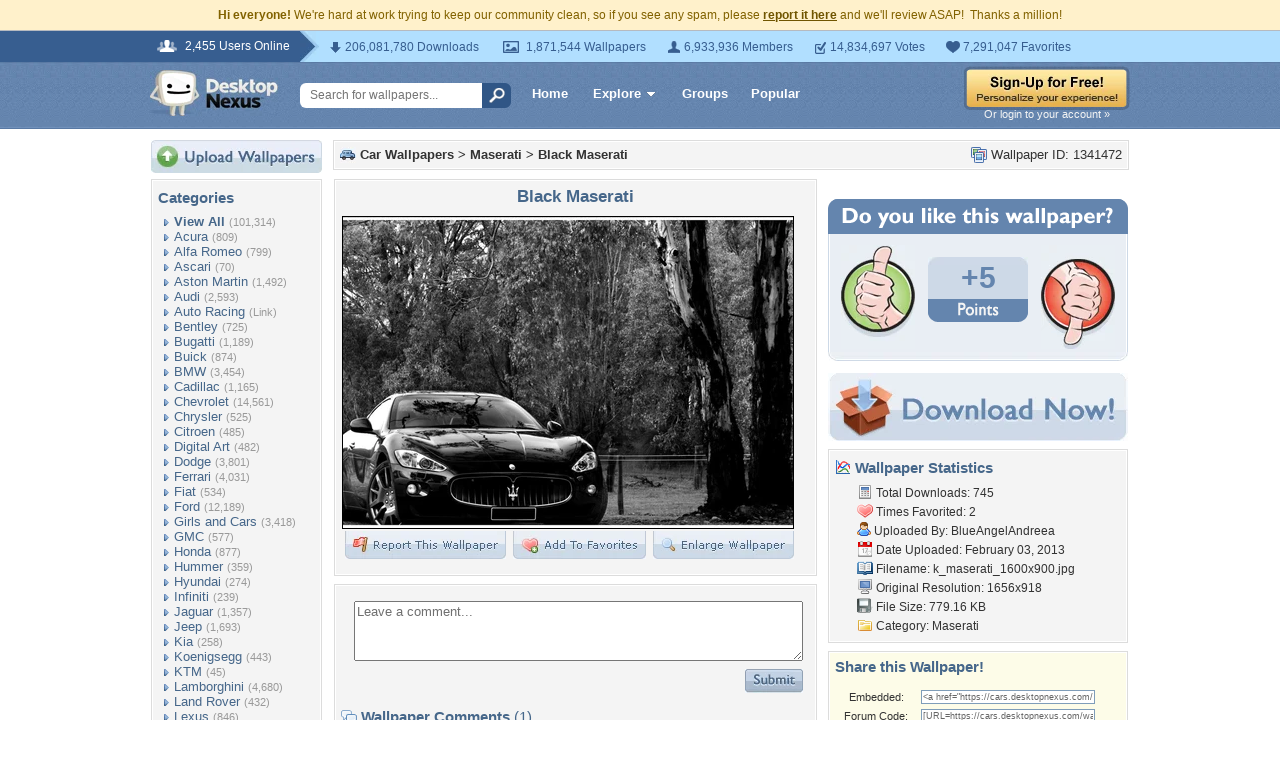

--- FILE ---
content_type: text/html; charset=UTF-8
request_url: https://cars.desktopnexus.com/wallpaper/1341472/
body_size: 10927
content:
<!DOCTYPE HTML PUBLIC "-//W3C//DTD HTML 4.01 Transitional//EN" "http://www.w3.org/TR/html4/loose.dtd">
<html xmlns="https://www.w3.org/1999/xhtml" xml:lang="en">
    <head>
        <meta http-equiv="Content-Type" content="text/html;charset=UTF-8" />
        <meta http-equiv="Content-Language" content="en-us" />
        <meta name="p:domain_verify" content="8bbc536549de48fea0b978a97469975b"/>
        <meta name="csrf-token" content="4a91eca9e7b1a006859ca6154f37ea5248ce3b38f3ab6cc45ee95288996285ed">
        <link rel="shortcut icon" href="https://static.desktopnexus.com/images/favicon.ico" />
        <link rel="search" type="application/opensearchdescription+xml" title="Desktop Nexus" href="https://www.desktopnexus.com/opensearch.xml">
        <link rel="stylesheet" type="text/css" href="https://static.desktopnexus.com/css/dnexus.6.css?v=55" />
        <link rel="stylesheet" type="text/css" href="https://static.desktopnexus.com/css/dnexus-v4.css?v=116" />
        <link rel="stylesheet" type="text/css" href="https://static.desktopnexus.com/css/wallpaper.css?v=1" />

        <meta property="fb:page_id" content="79283502085" />

        <script language="javascript" src="https://ajax.googleapis.com/ajax/libs/jquery/1.8/jquery.min.js"></script>
<link rel="stylesheet" href="https://ajax.googleapis.com/ajax/libs/jqueryui/1.9.2/themes/redmond/jquery-ui.css" type="text/css" media="all" />
<script src="https://ajax.googleapis.com/ajax/libs/jqueryui/1.9.2/jquery-ui.min.js" type="text/javascript"></script>

<!-- Third-party libraries -->
<script language="javascript" src="https://unpkg.com/mustache@4.2.0/mustache.min.js"></script>

<!-- Core modules -->
<script language="javascript" src="https://static.desktopnexus.com/js/modules/sanitizer.js?v=3"></script>
<script language="javascript" src="https://static.desktopnexus.com/js/modules/modal.js?v=2"></script>
<script language="javascript" src="https://static.desktopnexus.com/js/core/api.js?v=11"></script>
<script language="javascript" src="https://static.desktopnexus.com/js/dialog-manager.js?v=15"></script>
<script language="javascript" src="https://static.desktopnexus.com/js/dnexus.js?v=7"></script>

<!-- SparkVault Passwordless Auth SDK (guests only) -->
<script>
function sparkvault_success(response) {
    // Handle successful authentication
    console.log('SparkVault success response:', response);
    if (response && response.redirectUrl) {
        window.location.href = response.redirectUrl;
    } else if (response && response.needsSignup) {
        window.location.href = 'https://www.desktopnexus.com/signup';
    } else {
        window.location.href = 'https://my.desktopnexus.com/account';
    }
}
function sparkvault_error(error) {
    console.error('SparkVault error:', error);
    alert('Authentication failed. Please try again.');
}
</script>
<script
    async
    src="https://cdn.sparkvault.com/sdk/v1/sparkvault.js"
    data-account-id="acc_019b90d81a3b7010a014c887801c515e"
    data-attach-selector=".js-sparkvault-auth"
    data-success-url="https://www.desktopnexus.com/auth/verify-sparkvault-token"
    data-success-function="sparkvault_success"
    data-error-function="sparkvault_error"
></script>


        <title>Black Maserati - Maserati & Cars Background Wallpapers on Desktop Nexus (Image 1341472)</title>
<meta name="description" content="Black Maserati. Download free Maserati wallpapers and desktop backgrounds!">
<meta name="keywords" content="Black Maserati, Black Maserati wallpaper, Black Maserati background, black, car, cars, maserati, black wallpaper, car wallpaper, cars wallpaper, maserati wallpaper">
<meta property="og:title" content="Black Maserati - Desktop Nexus Wallpapers" />
<meta property="og:type" content="website" />
<meta property="og:url" content="//cars.desktopnexus.com/wallpaper/1341472/" />
<meta property="og:image" content="//assets.desktopnexus.com/cdedcd29-4729-48a9-7860-892b7f9e6b00/preview" />
<meta property="og:site_name" content="Desktop Nexus Wallpapers" />
<meta property="fb:admins" content="4923383" />
<link rel="stylesheet" href="https://static.desktopnexus.com/css/wallpaper.css?v=7" type="text/css" media="all" />
<script src="https://static.desktopnexus.com/js/viewpaper.js?v=10" type="text/javascript"></script>
<link rel="stylesheet" href="https://static.desktopnexus.com/css/select2.css?v=1" type="text/css" media="all" />
<script src="https://static.desktopnexus.com/js/select2.js" type="text/javascript"></script>

    </head>
    <body>

        <!--googleoff: all-->
        <div style="font-size: 9pt; color: #826200; background-color: #FFF1CB; text-align: center; padding: 8px 3px;">
            <strong>Hi everyone!</strong> We're hard at work trying to keep our community clean, so if you see any spam, please <a href="/report-spam" class="uline" rel="nofollow" style="color: rgb(112, 85, 0); font-weight: bold;">report it here</a> and we'll review ASAP!&nbsp; Thanks a million!
        </div>
        <!--googleon: all-->

        <div id="v4HeaderTop">
            <div class="holder">
                <span><em>2,455 Users Online</em></span>
                <div class="holder">
                    <div class="contents">
                        <ul class="info-list">
                            <li class="downloads"><strong></strong> 206,081,780 Downloads</li>
                            <li class="wallpapers"><strong></strong> 1,871,544 Wallpapers</li>
                            <li class="members"><strong></strong> 6,933,936 Members</li>
                            <li class="votes"><strong></strong> 14,834,697 Votes</li>
                            <li class="favorites"><strong></strong> 7,291,047 Favorites</li>
                        </ul>
                    </div>
                </div>
            </div>
        </div>

        <div id="v4Header">
            <div class="holder">

                <a href="https://www.desktopnexus.com/" id="dnlogo" title="Desktop Nexus Wallpapers">Desktop Nexus Wallpapers</a>

                <form id="searchForm" action="https://www.desktopnexus.com/search-bounce" method="GET">
                    <input type="text" name="q" value="" placeholder="Search for wallpapers..." />
                    <input id="topSearchBtn" type="submit" value="" />
                </form>

                <div class="navLinks">
                    <a href="https://www.desktopnexus.com/" class="hlink">Home</a>

                    <div class="dropdownContainer" id="headerGalleryDropdown">
    <a href="https://www.desktopnexus.com/galleries/" class="dropdownLink">Explore<span class="dropArrow"></span></a>
    <div id="popupBrowseGalleriesBox" class="galleriesListBlock dropdownContent">
        <strong>Wallpaper Galleries:</strong>
        <a class="gicon-abstract" href="https://abstract.desktopnexus.com" title="Abstract Wallpapers">Abstract</a><a class="gicon-aircraft" href="https://aircraft.desktopnexus.com" title="Aircraft Wallpapers">Aircraft</a><a class="gicon-animals" href="https://animals.desktopnexus.com" title="Animal Wallpapers">Animals</a><a class="gicon-anime" href="https://anime.desktopnexus.com" title="Anime Wallpapers">Anime</a><a class="gicon-architecture" href="https://architecture.desktopnexus.com" title="Architecture Wallpapers">Architecture</a><a class="gicon-boats" href="https://boats.desktopnexus.com" title="Boat Wallpapers">Boats</a><a class="gicon-cars" href="https://cars.desktopnexus.com" title="Car Wallpapers">Cars</a><a class="gicon-entertainment" href="https://entertainment.desktopnexus.com" title="Entertainment Wallpapers">Entertainment</a><a class="gicon-motorcycles" href="https://motorcycles.desktopnexus.com" title="Motorcycle Wallpapers">Motorcycles</a><a class="gicon-nature" href="https://nature.desktopnexus.com" title="Nature Wallpapers">Nature</a><a class="gicon-people" href="https://people.desktopnexus.com" title="People Wallpapers">People</a><a class="gicon-space" href="https://space.desktopnexus.com" title="Space Wallpapers">Space</a><a class="gicon-sports" href="https://sports.desktopnexus.com" title="Sport Wallpapers">Sports</a><a class="gicon-technology" href="https://technology.desktopnexus.com" title="Technology Wallpapers">Technology</a><a class="gicon-videogames" href="https://videogames.desktopnexus.com" title="Video Game Wallpapers">Video Games</a>
    </div>
</div>
                    <a href="https://www.desktopnexus.com/groups/" class="hlink">Groups</a>
                    <a href="https://www.desktopnexus.com/all/" class="hlink">Popular</a>
                </div>

                                    <div class="rightSide">
                        <a href="javascript:void(0)" class="js-sparkvault-auth"><img src="https://static.desktopnexus.com/images/global/sign-up-yellow.png" alt="Sign-Up For Free!" style="border:0;" /></a>
                        <a class="headerLoginLink js-sparkvault-auth" href="javascript:void(0)">Or login to your account &raquo;</a>
                    </div>
                
            </div>
        </div>

        <div id="mainContentWrapper" style="width: 980px; margin: 0 auto;">

                    <table style="border:0; border-collapse:collapse; border-spacing:0; width:100%;">
            <tr>
                <td id="leftcolumn" style="vertical-align:top;">
                    
<div style="padding-bottom: 6px"><a href="javascript:void(0)" class="js-sparkvault-auth"><img src="https://static.desktopnexus.com/images/upload.gif" style="border:0;" alt="Upload Wallpapers" /></a></div>

    <div class="rbox">
    <div class="rboxInner sidenavBox">

    <h3>Categories</h3>

    
    <a class="sidenavcat_link sidenavcat_link_home bullet_link" href="https://cars.desktopnexus.com/all/" title="Car Wallpapers">View All</a> <span class="sidenavcat_count">(101,314)</span><br />

                 <a class="sidenavcat_link bullet_link" href="https://cars.desktopnexus.com/cat/acura/" title="Acura Wallpapers">Acura</a> <span>(809)</span><br />
                         <a class="sidenavcat_link bullet_link" href="https://cars.desktopnexus.com/cat/alfa-romeo/" title="Alfa Romeo Wallpapers">Alfa Romeo</a> <span>(799)</span><br />
                         <a class="sidenavcat_link bullet_link" href="https://cars.desktopnexus.com/cat/ascari/" title="Ascari Wallpapers">Ascari</a> <span>(70)</span><br />
                         <a class="sidenavcat_link bullet_link" href="https://cars.desktopnexus.com/cat/aston-martin/" title="Aston Martin Wallpapers">Aston Martin</a> <span>(1,492)</span><br />
                         <a class="sidenavcat_link bullet_link" href="https://cars.desktopnexus.com/cat/audi/" title="Audi Wallpapers">Audi</a> <span>(2,593)</span><br />
                         <a class="sidenavcat_link bullet_link" href="//sports.desktopnexus.com/cat/auto-racing/" title="Auto Racing Wallpapers">Auto Racing</a> <span>(Link)</span><br />
                         <a class="sidenavcat_link bullet_link" href="https://cars.desktopnexus.com/cat/bentley/" title="Bentley Wallpapers">Bentley</a> <span>(725)</span><br />
                         <a class="sidenavcat_link bullet_link" href="https://cars.desktopnexus.com/cat/bugatti/" title="Bugatti Wallpapers">Bugatti</a> <span>(1,189)</span><br />
                         <a class="sidenavcat_link bullet_link" href="https://cars.desktopnexus.com/cat/buick/" title="Buick Wallpapers">Buick</a> <span>(874)</span><br />
                         <a class="sidenavcat_link bullet_link" href="https://cars.desktopnexus.com/cat/bmw/" title="BMW Wallpapers">BMW</a> <span>(3,454)</span><br />
                         <a class="sidenavcat_link bullet_link" href="https://cars.desktopnexus.com/cat/cadillac/" title="Cadillac Wallpapers">Cadillac</a> <span>(1,165)</span><br />
                         <a class="sidenavcat_link bullet_link" href="https://cars.desktopnexus.com/cat/chevrolet/" title="Chevrolet Wallpapers">Chevrolet</a> <span>(14,561)</span><br />
                         <a class="sidenavcat_link bullet_link" href="https://cars.desktopnexus.com/cat/chrysler/" title="Chrysler Wallpapers">Chrysler</a> <span>(525)</span><br />
                         <a class="sidenavcat_link bullet_link" href="https://cars.desktopnexus.com/cat/citroen/" title="Citroen Wallpapers">Citroen</a> <span>(485)</span><br />
                         <a class="sidenavcat_link bullet_link" href="https://cars.desktopnexus.com/cat/digital-art/" title="Digital Art Wallpapers">Digital Art</a> <span>(482)</span><br />
                         <a class="sidenavcat_link bullet_link" href="https://cars.desktopnexus.com/cat/dodge/" title="Dodge Wallpapers">Dodge</a> <span>(3,801)</span><br />
                         <a class="sidenavcat_link bullet_link" href="https://cars.desktopnexus.com/cat/ferrari/" title="Ferrari Wallpapers">Ferrari</a> <span>(4,031)</span><br />
                         <a class="sidenavcat_link bullet_link" href="https://cars.desktopnexus.com/cat/fiat/" title="Fiat Wallpapers">Fiat</a> <span>(534)</span><br />
                         <a class="sidenavcat_link bullet_link" href="https://cars.desktopnexus.com/cat/ford/" title="Ford Wallpapers">Ford</a> <span>(12,189)</span><br />
                         <a class="sidenavcat_link bullet_link" href="https://cars.desktopnexus.com/cat/girls-and-cars/" title="Girls and Cars Wallpapers">Girls and Cars</a> <span>(3,418)</span><br />
                         <a class="sidenavcat_link bullet_link" href="https://cars.desktopnexus.com/cat/gmc/" title="GMC Wallpapers">GMC</a> <span>(577)</span><br />
                         <a class="sidenavcat_link bullet_link" href="https://cars.desktopnexus.com/cat/honda/" title="Honda Wallpapers">Honda</a> <span>(877)</span><br />
                         <a class="sidenavcat_link bullet_link" href="https://cars.desktopnexus.com/cat/hummer/" title="Hummer Wallpapers">Hummer</a> <span>(359)</span><br />
                         <a class="sidenavcat_link bullet_link" href="https://cars.desktopnexus.com/cat/hyundai/" title="Hyundai Wallpapers">Hyundai</a> <span>(274)</span><br />
                         <a class="sidenavcat_link bullet_link" href="https://cars.desktopnexus.com/cat/infiniti/" title="Infiniti Wallpapers">Infiniti</a> <span>(239)</span><br />
                         <a class="sidenavcat_link bullet_link" href="https://cars.desktopnexus.com/cat/jaguar/" title="Jaguar Wallpapers">Jaguar</a> <span>(1,357)</span><br />
                         <a class="sidenavcat_link bullet_link" href="https://cars.desktopnexus.com/cat/jeep/" title="Jeep Wallpapers">Jeep</a> <span>(1,693)</span><br />
                         <a class="sidenavcat_link bullet_link" href="https://cars.desktopnexus.com/cat/kia/" title="Kia Wallpapers">Kia</a> <span>(258)</span><br />
                         <a class="sidenavcat_link bullet_link" href="https://cars.desktopnexus.com/cat/koenigsegg/" title="Koenigsegg Wallpapers">Koenigsegg</a> <span>(443)</span><br />
                         <a class="sidenavcat_link bullet_link" href="https://cars.desktopnexus.com/cat/ktm/" title="KTM Wallpapers">KTM</a> <span>(45)</span><br />
                         <a class="sidenavcat_link bullet_link" href="https://cars.desktopnexus.com/cat/lamborghini/" title="Lamborghini Wallpapers">Lamborghini</a> <span>(4,680)</span><br />
                         <a class="sidenavcat_link bullet_link" href="https://cars.desktopnexus.com/cat/land-rover/" title="Land Rover Wallpapers">Land Rover</a> <span>(432)</span><br />
                         <a class="sidenavcat_link bullet_link" href="https://cars.desktopnexus.com/cat/lexus/" title="Lexus Wallpapers">Lexus</a> <span>(846)</span><br />
                         <a class="sidenavcat_link bullet_link" href="https://cars.desktopnexus.com/cat/lincoln/" title="Lincoln Wallpapers">Lincoln</a> <span>(470)</span><br />
                         <a class="sidenavcat_link bullet_link" href="https://cars.desktopnexus.com/cat/lotus/" title="Lotus Wallpapers">Lotus</a> <span>(501)</span><br />
                         <a class="sidenavcat_link bullet_link" href="https://cars.desktopnexus.com/cat/maserati/" title="Maserati Wallpapers">Maserati</a> <span>(375)</span><br />
                         <a class="sidenavcat_link bullet_link" href="https://cars.desktopnexus.com/cat/mazda/" title="Mazda Wallpapers">Mazda</a> <span>(550)</span><br />
                         <a class="sidenavcat_link bullet_link" href="https://cars.desktopnexus.com/cat/mclaren/" title="McLaren Wallpapers">McLaren</a> <span>(771)</span><br />
                         <a class="sidenavcat_link bullet_link" href="https://cars.desktopnexus.com/cat/mercedes/" title="Mercedes Wallpapers">Mercedes</a> <span>(2,966)</span><br />
                         <a class="sidenavcat_link bullet_link" href="https://cars.desktopnexus.com/cat/mini-cooper/" title="Mini Cooper Wallpapers">Mini Cooper</a> <span>(340)</span><br />
                         <a class="sidenavcat_link bullet_link" href="https://cars.desktopnexus.com/cat/mitsubishi/" title="Mitsubishi Wallpapers">Mitsubishi</a> <span>(517)</span><br />
                         <a class="sidenavcat_link bullet_link" href="//motorcycles.desktopnexus.com" title="Motorcycles Wallpapers">Motorcycles</a> <span>(Link)</span><br />
                         <a class="sidenavcat_link bullet_link" href="https://cars.desktopnexus.com/cat/nissan/" title="Nissan Wallpapers">Nissan</a> <span>(1,517)</span><br />
                         <a class="sidenavcat_link bullet_link" href="https://cars.desktopnexus.com/cat/oldsmobile/" title="Oldsmobile Wallpapers">Oldsmobile</a> <span>(496)</span><br />
                         <a class="sidenavcat_link bullet_link" href="https://cars.desktopnexus.com/cat/peugeot/" title="Peugeot Wallpapers">Peugeot</a> <span>(444)</span><br />
                         <a class="sidenavcat_link bullet_link" href="https://cars.desktopnexus.com/cat/plymouth/" title="Plymouth Wallpapers">Plymouth</a> <span>(1,276)</span><br />
                         <a class="sidenavcat_link bullet_link" href="https://cars.desktopnexus.com/cat/pontiac/" title="Pontiac Wallpapers">Pontiac</a> <span>(1,427)</span><br />
                         <a class="sidenavcat_link bullet_link" href="https://cars.desktopnexus.com/cat/porsche/" title="Porsche Wallpapers">Porsche</a> <span>(2,085)</span><br />
                         <a class="sidenavcat_link bullet_link" href="https://cars.desktopnexus.com/cat/renault/" title="Renault Wallpapers">Renault</a> <span>(392)</span><br />
                         <a class="sidenavcat_link bullet_link" href="https://cars.desktopnexus.com/cat/rolls-royce/" title="Rolls Royce Wallpapers">Rolls Royce</a> <span>(677)</span><br />
                         <a class="sidenavcat_link bullet_link" href="https://cars.desktopnexus.com/cat/saab/" title="Saab Wallpapers">Saab</a> <span>(103)</span><br />
                         <a class="sidenavcat_link bullet_link" href="https://cars.desktopnexus.com/cat/saturn/" title="Saturn Wallpapers">Saturn</a> <span>(21)</span><br />
                         <a class="sidenavcat_link bullet_link" href="https://cars.desktopnexus.com/cat/scion/" title="Scion Wallpapers">Scion</a> <span>(95)</span><br />
                         <a class="sidenavcat_link bullet_link" href="https://cars.desktopnexus.com/cat/smart/" title="Smart Wallpapers">Smart</a> <span>(72)</span><br />
                         <a class="sidenavcat_link bullet_link" href="https://cars.desktopnexus.com/cat/spyker/" title="Spyker Wallpapers">Spyker</a> <span>(64)</span><br />
                         <a class="sidenavcat_link bullet_link" href="https://cars.desktopnexus.com/cat/subaru/" title="Subaru Wallpapers">Subaru</a> <span>(485)</span><br />
                         <a class="sidenavcat_link bullet_link" href="https://cars.desktopnexus.com/cat/suzuki/" title="Suzuki Wallpapers">Suzuki</a> <span>(115)</span><br />
                         <a class="sidenavcat_link bullet_link" href="https://cars.desktopnexus.com/cat/tvr/" title="TVR Wallpapers">TVR</a> <span>(27)</span><br />
                         <a class="sidenavcat_link bullet_link" href="https://cars.desktopnexus.com/cat/toyota/" title="Toyota Wallpapers">Toyota</a> <span>(1,197)</span><br />
                         <a class="sidenavcat_link bullet_link" href="https://cars.desktopnexus.com/cat/volkswagen/" title="Volkswagen Wallpapers">Volkswagen</a> <span>(1,432)</span><br />
                         <a class="sidenavcat_link bullet_link" href="https://cars.desktopnexus.com/cat/volvo/" title="Volvo Wallpapers">Volvo</a> <span>(387)</span><br />
                         <a class="sidenavcat_link bullet_link" href="https://cars.desktopnexus.com/cat/other/" title="Other Wallpapers">Other</a> <span>(17,238)</span><br />
            
    </div>
    </div>


<div class="rbox">
<div class="rboxInner whosOnlineBox">

    Downloads: <b>206,081,780</b><br />
            Car Walls: <b>74,715</b><br />
        All Wallpapers: <b>1,871,544</b><br />
    Tag Count: <b>356,266</b><br />
    Comments: <b>2,140,956</b><br />
    Members: <b>6,933,936</b><br />
    Votes: <b>14,834,697</b><br />
    <br />

        <b>2,454</b> Guests and <b>1</b> Member Online:<br />
    <a href="https://my.desktopnexus.com/NoFaith/">NoFaith</a><br />
    <br />
    Most users ever online was 19580 on 12/21/25.

</div></div>

<form action="https://www.desktopnexus.com/newsletter/subscribe" method="POST">
<input type="hidden" name="_csrf_token" value="4a91eca9e7b1a006859ca6154f37ea5248ce3b38f3ab6cc45ee95288996285ed"><div class="rbox"><div class="rboxInner" style="font-size: 8pt; text-align: center;">
    Get your weekly helping of <span style="color: #48668C; font-weight: bold; font-style: italic;">fresh</span> wallpapers!<br />
    <div style="padding: 8px 0">
                <label for="newsletter_email" class="visually-hidden">Email Address</label>
        <input type="email" id="newsletter_email" class="emailtextbox js-select-on-focus" name="email" value="Email Address" aria-label="Email Address" /><br />
    </div>
    <input type="image" name="submit" src="https://static.desktopnexus.com/images/signmeup.gif" style="border:0;" alt="Sign Me Up!" />
</div></div>
</form>

<div class="rbox"><div class="rboxInner">
    <div style="text-align:right; height: 98px">
    <a href="https://www.desktopnexus.com/contact/" title="Contact Us"><img src="https://static.desktopnexus.com/images/welisten.gif" style="border:0;" alt="Leave us feedback!"></a>
    </div>
</div></div>

<div style="padding-bottom: 6px"><a href="https://www.desktopnexus.com/donate/"><img src="https://static.desktopnexus.com/images/support.gif" style="border:0;" alt="Support This Site" /></a></div>

<script>
(function() {
    document.querySelectorAll('.js-select-on-focus').forEach(function(el) {
        el.addEventListener('focus', function() { this.select(); });
    });
})();
</script>
                </td><td id="middlecolumn" style="vertical-align:top;">
        
        <!-- BEGIN CONTENT -->
        
<script>
    var wallpaperid = 1341472;
    var current_points = 5;
    var current_vote = "";

    $(function(){
        if(window.location.hash == "#report")
            shadeDivPopup('reportViolation', wallpaperid);
    });
</script>


<div class="rbox"><div class="rboxInner" style="font-weight: bold; padding: 5px;">
    <div style="display: inline; float: right; font-weight: normal">
        <img src="https://static.desktopnexus.com/images/view-all-wallpapers.gif" style="vertical-align:top; border:0" alt="">
        Wallpaper ID: 1341472    </div>

    <img src="https://static.desktopnexus.com/images/gicon-cars.gif" style="vertical-align:top; border:0" alt="">
    <a href="https://cars.desktopnexus.com" title="Car Wallpapers">Car Wallpapers</a> &gt;
    <a href="https://cars.desktopnexus.com/cat/maserati/" title="Maserati Wallpaper">Maserati</a> &gt;
    <a href="https://cars.desktopnexus.com/wallpaper/1341472/">Black Maserati</a>


    <div id="brd-crumbs" xmlns:v="https://rdf.data-vocabulary.org/#" style="display: none;">
        <ul itemprop="breadcrumb">
            <li typeof="v:Breadcrumb"><a href="/" title="Free Background Images" rel="v:url" property="v:title">Free Background Images</a></li>
            <li typeof="v:Breadcrumb"><a href="https://cars.desktopnexus.com/" title="Free Car Background Images" rel="v:url" property="v:title">Free Car Background Images</a></li>
            <li typeof="v:Breadcrumb"><a href="https://cars.desktopnexus.com/cat/maserati/" title="Maserati Backgrounds &amp; Wallpapers" rel="v:url" property="v:title">Maserati Backgrounds &amp; Wallpapers</a></li>
        </ul>
    </div>

</div></div>


    <div style="margin-bottom: 8px;">
        <!-- Ad slot for non-logged in users -->
    </div>


<table style="border:0; border-collapse:collapse; border-spacing:0; width:100%">
<tr>
    <td style="vertical-align:top; padding-right: 10px; width: 490px;">
    <!-- Begin left column -->

    <div class="rbox"><div class="rboxInner" style="padding: 5px; max-width: 480px; overflow: hidden; word-wrap: break-word; overflow-wrap: break-word;">
    <div style="text-align:center; margin-bottom: 6px">
        <h1 class="wallpaperTitle">Black Maserati</h1>
        <table style="border:0; border-collapse:collapse; border-spacing:0">
        <tr><td>
        <a href="/get/1341472/?t=gksilgh5n019ffscospnj3jhl4973373235cad4e57c6cbc08ae91eb97a" rel="nofollow" style="outline: none"><img id="bigthumb" src="https://assets.desktopnexus.com/cdedcd29-4729-48a9-7860-892b7f9e6b00/preview" style="border:1px solid #000000; max-width: 450px;" alt="Black Maserati - black, car, cars, maserati" /></a>        </td></tr>
        <tr><td style="text-align:right">
            <span style="padding-right: 3px">
                <a href="javascript:void(0);" class="js-sparkvault-auth" style="outline: none"><img id="flagwalllink" src="https://static.desktopnexus.com/images/reportwallpapertab.gif" style="border:0" alt="Flag This Wallpaper" /></a>
            </span>
            <span style="padding-right: 3px">
                <a href="javascript:void(0);" class="js-sparkvault-auth" style="outline: none"><img id="addfavslink" src="https://static.desktopnexus.com/images/addtofavoritestab.gif" style="border:0" alt="Add to Favorites" /></a>
            </span>
            <a href="/get/1341472/?t=gksilgh5n019ffscospnj3jhl4973373235cad4e57c6cbc08ae91eb97a" rel="nofollow" style="outline: none"><img src="https://static.desktopnexus.com/images/enlarge.gif" style="border:0" alt="Enlarge Wallpaper" /></a>

            <div id="addtofavoritespopup"></div>

        </td></tr>
        </table>

        

        <div style="display: none;">
          <div itemscope itemtype="https://data-vocabulary.org/Review">
            <span itemprop="itemreviewed">BlueAngelAndreea</span>
            Uploaded by <span itemprop="reviewer">BlueAngelAndreea</span> on
            <time itemprop="dtreviewed" datetime="2013-02-03">Feb 3, 2013</time>.
            <span itemprop="summary">Black Maserati - Desktop Nexus Cars</span>
            <span itemprop="description">Download free wallpapers and background images: Black Maserati. Desktop Nexus Cars background ID 1341472.  </span>
            <span itemprop="rating">4.1</span>
          </div>
        </div>


    </div>
    </div></div>


    


    


    <!-- COMMENTS -->
    <div class="rbox"><div class="rboxInner rboxInnerEqualSides">

        <div style="padding: 0 0 8px 0">
        <a name="postcommentform"></a>

            <form id="commentform" action="/postcomment" method="post">
            <input type="hidden" name="_csrf_token" value="4a91eca9e7b1a006859ca6154f37ea5248ce3b38f3ab6cc45ee95288996285ed">            <input type="hidden" name="type" value="wallpaper">
            <input type="hidden" name="id" value="1341472">

            <table style="border:0; border-collapse:separate; border-spacing:6px; width:100%; padding-left: 6px">
            <tr>
            <td style="vertical-align:top">
                <textarea name="commentarea" id="commentarea" class="DNRichText" style="height: 60px; color: #707070; width: 100%; max-width: 470px; box-sizing: border-box;">Leave a comment...</textarea>

                <div style="padding-top: 8px">
                                        <div style="float: right;">
                                                    <a href="javascript:void(0);" class="js-sparkvault-auth"><img src="https://static.desktopnexus.com/images/submit.gif" style="border:0" alt="Submit" /></a>
                                            </div>
                </div>
            </td></tr>
            </table>

            </form>
        </div>


                    <h3><img src="https://static.desktopnexus.com/images/comments.gif" alt="" style="vertical-align:top; margin-top: 2px; border:0" /> Wallpaper Comments <span>(1)</span></h3>
        

                                    <a name="comment1583245"></a>
                <div class="lightbluebox"><div class="lightblueboxInner rboxInnerEqualSides">
                <table style="border:0; border-collapse:collapse; border-spacing:0; width:100%">
                <tr><td style="vertical-align:top; width:60px">
                    <a href="https://my.desktopnexus.com/pieman333/" title="pieman333"><img src="https://cache.desktopnexus.com/avatars/pieman333.jpg?rand=177899" style="border:0" alt="pieman333" /></a><br />                </td><td style="vertical-align:top; text-align:left; font-size: 8pt; color: #48668C; padding-right: 4px;">

                    
                    Posted by <strong><a href="https://my.desktopnexus.com/pieman333/" style="color: #48668C" title="pieman333">pieman333</a></strong> on 02/03/13 at 09:41 AM                    <div style="margin: 5px 0; line-height: 0px; height: 0px; border-top: 1px solid #C5D2E3; border-bottom: 1px solid #FFFFFF; width: 90%"></div>
                    <div class="commentContent" style="overflow: auto; width: 400px;">
                        sexy in black                    </div>
                </td></tr>
                </table>
                </div></div>
            
            <div class="rbox"><div class="rboxInner" style="text-align:center; font-size: 10pt">
                <img src="https://static.desktopnexus.com/images/comments_add.gif" alt="" style="vertical-align:top; border:0" /> <a href="https://cars.desktopnexus.com/wallpaper/1341472/comments/">View All Comments</a>
            </div></div>
        
        </div></div>


        <!-- End left column -->
    </td><td style="vertical-align:top; width: 300px">
    <!-- Begin right column -->


        <!-- Wallpaper Sidebar Top Ad -->
        <div style="text-align:center; margin-bottom: 20px;">
            <script async src="https://pagead2.googlesyndication.com/pagead/js/adsbygoogle.js?client=ca-pub-7574550554629767" crossorigin="anonymous"></script>
<style>
.ad-container {
    transition: opacity 0.3s ease, max-height 0.3s ease;
    overflow: hidden;
}
.ad-container.ad-collapsed {
    opacity: 0;
    max-height: 0 !important;
    margin: 0 !important;
    padding: 0 !important;
}
</style><script>
(function() {
    function collapseAdContainer(container) {
        container.classList.add('ad-collapsed');
        // Also hide parent wrapper if it's just a styling div for centering
        var parent = container.parentElement;
        if (parent && parent.children.length === 1) {
            var style = window.getComputedStyle(parent);
            if (style.textAlign === 'center' || parent.style.textAlign === 'center') {
                parent.style.display = 'none';
            }
        }
    }

    // Check ads after page load + delay for ad network response
    function checkAds() {
        document.querySelectorAll('.ad-container:not(.ad-collapsed)').forEach(function(container) {
            var ins = container.querySelector('ins.adsbygoogle');
            if (!ins) return;

            // Check if ad loaded: AdSense sets data-ad-status or adds content
            var status = ins.getAttribute('data-ad-status');
            var hasIframe = ins.querySelector('iframe') !== null;
            var hasHeight = ins.offsetHeight > 10;

            // If status is 'unfilled' or no iframe/content after timeout, collapse
            if (status === 'unfilled' || (!hasIframe && !hasHeight)) {
                collapseAdContainer(container);
            }
        });
    }

    // Run check after ads have had time to load (3 seconds)
    if (document.readyState === 'complete') {
        setTimeout(checkAds, 3000);
    } else {
        window.addEventListener('load', function() {
            setTimeout(checkAds, 3000);
        });
    }

    // Also observe for ad status changes (faster detection)
    var observer = new MutationObserver(function(mutations) {
        mutations.forEach(function(mutation) {
            if (mutation.type === 'attributes' &&
                mutation.attributeName === 'data-ad-status') {
                var ins = mutation.target;
                if (ins.getAttribute('data-ad-status') === 'unfilled') {
                    var container = ins.closest('.ad-container');
                    if (container) {
                        collapseAdContainer(container);
                    }
                }
            }
        });
    });

    // Start observing when DOM is ready
    function startObserving() {
        document.querySelectorAll('ins.adsbygoogle').forEach(function(ins) {
            observer.observe(ins, { attributes: true });
        });
    }

    if (document.readyState === 'loading') {
        document.addEventListener('DOMContentLoaded', startObserving);
    } else {
        startObserving();
    }
})();
</script><div class="ad-container" data-ad-slot="8709167737">
<!-- DN View Wallpaper Sidebar Top -->
<ins class="adsbygoogle"
     style="display:inline-block;width:300px;height:250px"
     data-ad-client="ca-pub-7574550554629767"
     data-ad-slot="8709167737"></ins>
<script>(adsbygoogle = window.adsbygoogle || []).push({});</script>
</div>
        </div>


        

        

    <!-- Voting Block -->
    <div style="text-align:center">
        <img src="https://static.desktopnexus.com/images/doyoulike-top.gif" style="border:0" alt="Do you like this wallpaper?" />
        <div style="background: #E9EEF4 URL('//static.desktopnexus.com/images/doyoulike-mid.gif') repeat-y scroll top left; padding: 10px 0 2px 0;">
            <table style="border:0; border-collapse:collapse; border-spacing:0; width:100%">
            <tr>
                <td style="vertical-align:top; text-align:right; padding-right: 12px;">
                    <a href="javascript:void(0);" class="js-sparkvault-auth" data-vote-direction="up" style="outline: none"><img id="doyoulike-up" src="https://static.desktopnexus.com/images/doyoulike-thumbup.gif" style="border:0; vertical-align:middle" alt="Yes" /></a>
                </td>
                <td style="vertical-align:middle; text-align:center; width: 100px; padding-top: 10px;">
                                        <div id="doyoulike-points" style="background: #CDD9E7 url('//static.desktopnexus.com/images/doyoulike-inside-top.gif') no-repeat scroll top center; color: #6485AE; font-size: 30px; font-weight: bold; padding: 4px 0;">
                        +5                    </div>
                    <img src="https://static.desktopnexus.com/images/doyoulike-inside-bottom.gif" style="border:0" alt="" />
                    <div id="doyoulike-status" style="padding-top: 8px; font-size: 10pt; font-weight: bold; color: #E9EEF4;">&nbsp;</div>
                </td>
                <td style="vertical-align:top; text-align:left; padding-left: 12px;">
                    <a href="javascript:void(0);" class="js-sparkvault-auth" data-vote-direction="down" style="outline: none"><img id="doyoulike-down" src="https://static.desktopnexus.com/images/doyoulike-thumbdown.gif" style="border:0; vertical-align:middle" alt="No" /></a>
                </td>
            </tr>
            </table>
        </div>
        <img src="https://static.desktopnexus.com/images/doyoulike-bottom.gif" style="border:0" alt="" />
    </div>


    <div style="text-align:center; margin: 12px 0 8px 0;">
        <a class="downloadBtn" href="/get/1341472?t=gksilgh5n019ffscospnj3jhl4973373235cad4e57c6cbc08ae91eb97a" rel="nofollow"><img src="https://static.desktopnexus.com/images/download_now.gif" style="border:0" alt="Download It!" /></a>
    </div>


    <!-- Wallpaper Sidebar Bottom Ad -->
    <div style="text-align:center; padding-bottom: 12px;">
        <div class="ad-container" data-ad-slot="3690117330">
<!-- DN View Wallpaper Sidebar Bottom -->
<ins class="adsbygoogle"
     style="display:inline-block;width:300px;height:250px"
     data-ad-client="ca-pub-7574550554629767"
     data-ad-slot="3690117330"></ins>
<script>(adsbygoogle = window.adsbygoogle || []).push({});</script>
</div>
    </div>



    <div class="rbox"><div class="rboxInner">
    <h3><img src="https://static.desktopnexus.com/images/wallstats.gif" style="vertical-align:top" alt="" /> Wallpaper Statistics</h3>
    <div style="padding-left: 22px; font-size: 9pt; line-height: 160%;">
                <img src="https://static.desktopnexus.com/images/downloads.gif" style="vertical-align:top" alt="" />
        Total Downloads: 745<br />
        <img src="https://static.desktopnexus.com/images/heart.gif" style="vertical-align:top" alt="" />
        Times Favorited: 2<br />
        <img src="https://static.desktopnexus.com/images/user.gif" style="vertical-align:top" alt="" />
        Uploaded By: <a href="https://my.desktopnexus.com/BlueAngelAndreea/" title="BlueAngelAndreea">BlueAngelAndreea</a><br />
        <img src="https://static.desktopnexus.com/images/date.gif" style="vertical-align:top" alt="" />
        Date Uploaded: February 03, 2013<br />
        <img src="https://static.desktopnexus.com/images/filename.gif" style="vertical-align:top" alt="" />
        Filename: <a style="text-decoration: none" title="black_maserati_1600x900.jpg">k_maserati_1600x900.jpg</a><br />
        <img src="https://static.desktopnexus.com/images/monitor.gif" style="vertical-align:top" alt="" />
        Original Resolution: 1656x918<br />
        <img src="https://static.desktopnexus.com/images/disk.gif" style="vertical-align:top" alt="" />
        File Size: 779.16 KB<br />
        <img src="https://static.desktopnexus.com/images/folder.gif" style="vertical-align:top" alt="" />
        Category: <a href="https://cars.desktopnexus.com/cat/maserati/" title="Maserati Wallpaper">Maserati</a><br />
    </div>
    </div></div>




    <div class="rbox" style="margin-bottom: 8px;"><div class="rboxInner" style="padding: 5px;background-color: #fdfce8;">
        <h3>Share this Wallpaper!</h3>

        <div style="padding-left: 4px; font-size: 9pt;">
                    </div>

        <div style="text-align:center; padding: 3px;">
        <table style="border:0; border-collapse:separate; border-spacing:3px; width:95%; font-size: 8pt;">
        <tr>
            <td>Embedded:</td>
            <td><input type="text" class="sharetextbox js-select-on-focus" value="&lt;a href=&quot;https://cars.desktopnexus.com/wallpaper/1341472/&quot;&gt;&lt;img src=&quot;https://assets.desktopnexus.com/cdedcd29-4729-48a9-7860-892b7f9e6b00/preview&quot; style=&quot;border:0&quot;&gt;&lt;/a&gt;&lt;br&gt;&lt;a href=&quot;https://www.desktopnexus.com&quot; style=&quot;font-weight: bold&quot;&gt;Desktop Nexus&lt;/a&gt;: &lt;a href=&quot;https://www.desktopnexus.com&quot;&gt;Wallpapers&lt;/a&gt; &amp;gt; &lt;a href=&quot;https://cars.desktopnexus.com&quot;&gt;Car Wallpapers&lt;/a&gt; &amp;gt; &lt;a href=&quot;https://cars.desktopnexus.com/cat/maserati/&quot;&gt;Maserati Wallpaper&lt;/a&gt;" readonly></td>
        </tr>
        <tr>
            <td>Forum Code:</td>
            <td><input type="text" class="sharetextbox js-select-on-focus" value="[URL=https://cars.desktopnexus.com/wallpaper/1341472/][IMG]https://assets.desktopnexus.com/cdedcd29-4729-48a9-7860-892b7f9e6b00/preview[/IMG][/URL]" readonly></td>
        </tr>
        <tr>
            <td>Direct URL:</td>
            <td><input type="text" class="sharetextbox js-select-on-focus" value="https://cars.desktopnexus.com/wallpaper/1341472/" readonly></td>
        </tr>
        <tr>
            <td colspan="2" style="text-align:center; font-size: 7pt; color: #777777; padding-top: 6px">(For websites and blogs, use the &quot;Embedded&quot; code)</td>
        </tr>
        </table>
        </div>
    </div></div>



    <div class="rbox"><div class="rboxInner">
        <h3><img src="https://static.desktopnexus.com/images/tagcloud.gif" style="vertical-align:top" alt="" /> Wallpaper Tags</h3>
        <div style="padding-left: 22px; font-size: 9pt; line-height: 160%;">
            <a class="taglink" href="https://www.desktopnexus.com/tag/black/" title="black Wallpapers">black</a>, <a class="taglink" href="https://www.desktopnexus.com/tag/car/" title="car Wallpapers">car</a>, <a class="taglink" href="https://www.desktopnexus.com/tag/cars/" title="cars Wallpapers">cars</a>, <a class="taglink" href="https://www.desktopnexus.com/tag/maserati/" title="maserati Wallpapers">maserati</a>        </div>
    </div></div>



    
    <!-- End right column -->
    </td>
</tr>
</table>


<script type="text/javascript" src="https://assets.pinterest.com/js/pinit.js"></script>

<script>
(function() {
    'use strict';

    // Report wallpaper button (logged-in users only - guests use js-sparkvault-auth)
    document.querySelectorAll('.js-report-wallpaper').forEach(function(el) {
        el.addEventListener('click', function(e) {
            e.preventDefault();
            if (typeof shadeDivPopup === 'function') {
                shadeDivPopup('reportViolation', wallpaperid);
            }
        });
    });

    // Delete comment buttons
    document.querySelectorAll('.js-delete-comment').forEach(function(el) {
        el.addEventListener('click', function(e) {
            e.preventDefault();
            var commentId = this.getAttribute('data-comment-id');
            if (confirm('Are you sure you want to permanently delete this comment?')) {
                window.location = 'https://www.desktopnexus.com/myaccount/deletecomment/wall/' + commentId;
            }
        });
    });

    // Vote buttons (logged-in users only - guests use js-sparkvault-auth)
    document.querySelectorAll('.js-vote-button').forEach(function(el) {
        var direction = el.getAttribute('data-vote-direction');

        el.addEventListener('click', function(e) {
            e.preventDefault();
            if (typeof voteThumbCast === 'function') {
                voteThumbCast(direction);
            }
        });

        el.addEventListener('mouseover', function() {
            if (typeof voteThumbOver === 'function') {
                voteThumbOver(direction);
            }
        });

        el.addEventListener('mouseout', function() {
            if (typeof voteThumbOut === 'function') {
                voteThumbOut(direction);
            }
        });
    });

    // Favorites button (logged-in users only - guests use js-sparkvault-auth)
    document.querySelectorAll('.js-favorites-button').forEach(function(el) {
        el.addEventListener('click', function(e) {
            e.preventDefault();
            if (typeof showFavoritesPopup === 'function') {
                showFavoritesPopup();
            }
        });
    });

    // Select on focus for share textboxes
    document.querySelectorAll('.js-select-on-focus').forEach(function(el) {
        el.addEventListener('click', function() {
            this.select();
        });
        el.addEventListener('focus', function() {
            this.select();
        });
    });
})();
</script>
        <!-- END CONTENT -->

                        </td>
            </tr>
            </table>
        
        <!-- Below Content Ad -->
        <div style="text-align: center; padding: 15px 0;">
            <div class="ad-container" data-ad-slot="2608661584">
<!-- DN Below Content Vertical Link Unit -->
<ins class="adsbygoogle"
     style="display:block"
     data-ad-client="ca-pub-7574550554629767"
     data-ad-slot="2608661584"
     data-ad-format="auto"
     data-full-width-responsive="true"></ins>
<script>(adsbygoogle = window.adsbygoogle || []).push({});</script>
</div>
        </div>

        </div>

        
<div id="footer">
<div style="text-align:center;">
<table style="border:0; border-collapse:collapse; border-spacing:0; width: 800px; margin:0 auto;">
<tr>
    <td style="vertical-align:top; text-align:left;">
        <h5>Desktop Nexus</h5>
        <hr style="border:none; border-top:1px solid #C9C9C9; width:150px; margin-left:0;" />
        <a href="https://www.desktopnexus.com/" title="Desktop Nexus Wallpapers">Home</a><br />
        <a href="https://www.desktopnexus.com/aboutus/" title="About Us">About Us</a><br />
        <a href="https://www.desktopnexus.com/all/" title="Popular Wallpapers">Popular Wallpapers</a><br />
        <a href="https://www.desktopnexus.com/tag/" title="Popular Tags">Popular Tags</a><br />
        <a href="https://www.desktopnexus.com/community/" title="Community Stats">Community Stats</a><br />
        <a href="https://www.desktopnexus.com/memberlist/all/" title="Member List">Member List</a><br />
        <a href="https://www.desktopnexus.com/contact/" title="Contact Us">Contact Us</a><br />
    </td>
    <td style="vertical-align:top; text-align:left;">
        <h5>Tags of the Moment</h5>
        <hr style="border:none; border-top:1px solid #C9C9C9; width:150px; margin-left:0;" />
                <a href="https://www.desktopnexus.com/tag/flowers/" title="Flowers">Flowers</a><br />
                <a href="https://www.desktopnexus.com/tag/garden/" title="Garden">Garden</a><br />
                <a href="https://www.desktopnexus.com/tag/church/" title="Church">Church</a><br />
                <a href="https://www.desktopnexus.com/tag/obama/" title="Obama">Obama</a><br />
                <a href="https://www.desktopnexus.com/tag/sunset/" title="Sunset">Sunset</a><br />
                <a href="https://www.desktopnexus.com/groups/thanksgiving/" title="Thanksgiving Wallpapers">Thanksgiving Wallpapers</a><br />
        <a href="https://www.desktopnexus.com/groups/christmas/" title="Christmas Wallpapers">Christmas Wallpapers</a><br />
    </td>
    <td style="vertical-align:top; text-align:left;">
        <h5>Recently Active Groups</h5>
        <hr style="border:none; border-top:1px solid #C9C9C9; width:150px; margin-left:0;" />
                                                    <a href="https://www.desktopnexus.com/groups/dennisyublitzmetrics" title="Images of dennisyublitzmetrics">Dennisyublitzmetrics</a><br />
                                            <a href="https://www.desktopnexus.com/groups/tradesoft1" title="Images of Tradesoft1">Tradesoft1</a><br />
                                            <a href="https://www.desktopnexus.com/groups/tradesoft" title="Images of Tradesoft">Tradesoft</a><br />
                                            <a href="https://www.desktopnexus.com/groups/world-with-special-bonds" title="Images of World with special bonds">World With Special Bonds</a><br />
                                            <a href="https://www.desktopnexus.com/groups/world-war-2" title="Images of World War 2">World War 2</a><br />
                                            <a href="https://www.desktopnexus.com/groups/worlds-grand-palaces" title="Images of World&#039;s Grand Palaces">World&#039;s Grand Palaces</a><br />
                                            <a href="https://www.desktopnexus.com/groups/world-in-yellow" title="Images of World in Yellow">World In Yellow</a><br />
                        </td>
    <td style="vertical-align:top; text-align:left;">
        <div style="padding: 0 0 8px 2px;">
            <a href="https://www.facebook.com/DesktopNexus" target="_blank" title="Find us on Facebook"><img src="https://static.desktopnexus.com/images/footer_facebook.gif" style="border:0;" alt="Find us on Facebook" /></a>
        </div>
    </td>
</tr>
</table>


<div style="height: 8px;"></div>
<hr style="border:none; border-top:1px solid #C9C9C9; margin:0 auto;" />
<div style="height: 8px;"></div>


<div style="padding-bottom: 6px; font-size: 8pt;">
    <a href="https://www.desktopnexus.com/privacy/" rel="nofollow" title="Privacy Policy">Privacy Policy</a> |
    <a href="https://www.desktopnexus.com/tos/" rel="nofollow" title="Terms of Service">Terms of Service</a> |
    <a href="https://www.desktopnexus.com/partnerships/" title="Partnerships">Partnerships</a> |
    <a href="https://www.desktopnexus.com/dmca/" rel="nofollow" title="DMCA Copyright">DMCA Copyright Violation</a>
</div>


<div style="font-size: 8pt">
&copy;2026 <a href="https://www.desktopnexus.com/" style="color: #666666">Desktop Nexus</a> - All rights reserved.
<br />
Page rendered with 7 queries (and 1 cached) in 0.096 seconds from server 146.</div>
</div></div>

        <!-- Legacy shadePopupDiv removed - modern Modal component creates own <dialog> elements -->

        
    <script>(function(){function c(){var b=a.contentDocument||a.contentWindow.document;if(b){var d=b.createElement('script');d.innerHTML="window.__CF$cv$params={r:'9c176dfdbe13f43c',t:'MTc2OTAwNDk4OQ=='};var a=document.createElement('script');a.src='/cdn-cgi/challenge-platform/scripts/jsd/main.js';document.getElementsByTagName('head')[0].appendChild(a);";b.getElementsByTagName('head')[0].appendChild(d)}}if(document.body){var a=document.createElement('iframe');a.height=1;a.width=1;a.style.position='absolute';a.style.top=0;a.style.left=0;a.style.border='none';a.style.visibility='hidden';document.body.appendChild(a);if('loading'!==document.readyState)c();else if(window.addEventListener)document.addEventListener('DOMContentLoaded',c);else{var e=document.onreadystatechange||function(){};document.onreadystatechange=function(b){e(b);'loading'!==document.readyState&&(document.onreadystatechange=e,c())}}}})();</script><script defer src="https://static.cloudflareinsights.com/beacon.min.js/vcd15cbe7772f49c399c6a5babf22c1241717689176015" integrity="sha512-ZpsOmlRQV6y907TI0dKBHq9Md29nnaEIPlkf84rnaERnq6zvWvPUqr2ft8M1aS28oN72PdrCzSjY4U6VaAw1EQ==" data-cf-beacon='{"version":"2024.11.0","token":"ffda49ab15aa410ba84203f4badd0b49","server_timing":{"name":{"cfCacheStatus":true,"cfEdge":true,"cfExtPri":true,"cfL4":true,"cfOrigin":true,"cfSpeedBrain":true},"location_startswith":null}}' crossorigin="anonymous"></script>
</body>
</html>


--- FILE ---
content_type: text/html; charset=utf-8
request_url: https://www.google.com/recaptcha/api2/aframe
body_size: 265
content:
<!DOCTYPE HTML><html><head><meta http-equiv="content-type" content="text/html; charset=UTF-8"></head><body><script nonce="CKzhdnaxKVm2JrgnSaw_Zg">/** Anti-fraud and anti-abuse applications only. See google.com/recaptcha */ try{var clients={'sodar':'https://pagead2.googlesyndication.com/pagead/sodar?'};window.addEventListener("message",function(a){try{if(a.source===window.parent){var b=JSON.parse(a.data);var c=clients[b['id']];if(c){var d=document.createElement('img');d.src=c+b['params']+'&rc='+(localStorage.getItem("rc::a")?sessionStorage.getItem("rc::b"):"");window.document.body.appendChild(d);sessionStorage.setItem("rc::e",parseInt(sessionStorage.getItem("rc::e")||0)+1);localStorage.setItem("rc::h",'1769005010886');}}}catch(b){}});window.parent.postMessage("_grecaptcha_ready", "*");}catch(b){}</script></body></html>